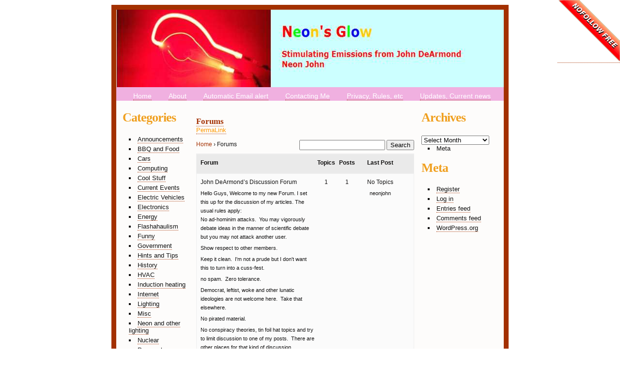

--- FILE ---
content_type: text/html; charset=UTF-8
request_url: https://www.johndearmond.com/forums/
body_size: 9623
content:
<!DOCTYPE html PUBLIC "-//W3C//DTD XHTML 1.0 Transitional//EN" "http://www.w3.org/TR/xhtml1/DTD/xhtml1-transitional.dtd">
<html xmlns="http://www.w3.org/1999/xhtml">

<head profile="http://gmpg.org/xfn/11">
	<meta http-equiv="Content-Type" content="text/html; charset=UTF-8" />


	<title>Neon&#039;s Glow &#8211; The Blog of John DeArmond &raquo; Forums</title>
	

	<meta name="author" content="headsetoptions" />
	<meta http-equiv="Content-Type" content="text/html; charset=UTF-8" />
	<meta name="generator" content="WordPress 6.9" /> <!-- leave this for stats -->


	<style type="text/css" media="screen">
		@import url( https://www.johndearmond.com/wp-content/themes/pomodoro/style.css );
	</style>

	<link rel="alternate" type="application/rss+xml" title="RSS 2.0" href="https://www.johndearmond.com/feed/" />
	<link rel="alternate" type="text/xml" title="RSS .92" href="https://www.johndearmond.com/feed/rss/" />
	<link rel="alternate" type="application/atom+xml" title="Atom 0.3" href="https://www.johndearmond.com/feed/atom/" />
	
	<link rel="pingback" href="https://www.johndearmond.com/xmlrpc.php" />
    	<link rel='archives' title='March 2023' href='https://www.johndearmond.com/2023/03/' />
	<link rel='archives' title='January 2023' href='https://www.johndearmond.com/2023/01/' />
	<link rel='archives' title='December 2022' href='https://www.johndearmond.com/2022/12/' />
	<link rel='archives' title='October 2022' href='https://www.johndearmond.com/2022/10/' />
	<link rel='archives' title='February 2018' href='https://www.johndearmond.com/2018/02/' />
	<link rel='archives' title='July 2017' href='https://www.johndearmond.com/2017/07/' />
	<link rel='archives' title='January 2016' href='https://www.johndearmond.com/2016/01/' />
	<link rel='archives' title='November 2014' href='https://www.johndearmond.com/2014/11/' />
	<link rel='archives' title='October 2014' href='https://www.johndearmond.com/2014/10/' />
	<link rel='archives' title='August 2013' href='https://www.johndearmond.com/2013/08/' />
	<link rel='archives' title='July 2013' href='https://www.johndearmond.com/2013/07/' />
	<link rel='archives' title='January 2013' href='https://www.johndearmond.com/2013/01/' />
	<link rel='archives' title='May 2011' href='https://www.johndearmond.com/2011/05/' />
	<link rel='archives' title='April 2011' href='https://www.johndearmond.com/2011/04/' />
	<link rel='archives' title='March 2011' href='https://www.johndearmond.com/2011/03/' />
	<link rel='archives' title='January 2011' href='https://www.johndearmond.com/2011/01/' />
	<link rel='archives' title='November 2010' href='https://www.johndearmond.com/2010/11/' />
	<link rel='archives' title='October 2010' href='https://www.johndearmond.com/2010/10/' />
	<link rel='archives' title='September 2010' href='https://www.johndearmond.com/2010/09/' />
	<link rel='archives' title='January 2010' href='https://www.johndearmond.com/2010/01/' />
	<link rel='archives' title='December 2009' href='https://www.johndearmond.com/2009/12/' />
	<link rel='archives' title='March 2009' href='https://www.johndearmond.com/2009/03/' />
	<link rel='archives' title='February 2009' href='https://www.johndearmond.com/2009/02/' />
	<link rel='archives' title='January 2009' href='https://www.johndearmond.com/2009/01/' />
	<link rel='archives' title='December 2008' href='https://www.johndearmond.com/2008/12/' />
	<link rel='archives' title='November 2008' href='https://www.johndearmond.com/2008/11/' />
	<link rel='archives' title='October 2008' href='https://www.johndearmond.com/2008/10/' />
	<link rel='archives' title='August 2008' href='https://www.johndearmond.com/2008/08/' />
	<link rel='archives' title='July 2008' href='https://www.johndearmond.com/2008/07/' />
	<link rel='archives' title='June 2008' href='https://www.johndearmond.com/2008/06/' />
	<link rel='archives' title='May 2008' href='https://www.johndearmond.com/2008/05/' />
	<link rel='archives' title='April 2008' href='https://www.johndearmond.com/2008/04/' />
	<link rel='archives' title='March 2008' href='https://www.johndearmond.com/2008/03/' />
	<link rel='archives' title='February 2008' href='https://www.johndearmond.com/2008/02/' />
	<link rel='archives' title='January 2008' href='https://www.johndearmond.com/2008/01/' />
	<link rel='archives' title='November 2007' href='https://www.johndearmond.com/2007/11/' />
	<link rel='archives' title='August 2007' href='https://www.johndearmond.com/2007/08/' />
	<link rel='archives' title='July 2007' href='https://www.johndearmond.com/2007/07/' />
	<link rel='archives' title='June 2007' href='https://www.johndearmond.com/2007/06/' />
	<link rel='archives' title='May 2007' href='https://www.johndearmond.com/2007/05/' />
	
	<meta name='robots' content='max-image-preview:large' />
<link rel="alternate" type="application/rss+xml" title="Neon&#039;s Glow - The Blog of John DeArmond &raquo; Forums Feed" href="https://www.johndearmond.com/forums/feed/" />
<style id='wp-img-auto-sizes-contain-inline-css' type='text/css'>
img:is([sizes=auto i],[sizes^="auto," i]){contain-intrinsic-size:3000px 1500px}
/*# sourceURL=wp-img-auto-sizes-contain-inline-css */
</style>
<style id='wp-emoji-styles-inline-css' type='text/css'>

	img.wp-smiley, img.emoji {
		display: inline !important;
		border: none !important;
		box-shadow: none !important;
		height: 1em !important;
		width: 1em !important;
		margin: 0 0.07em !important;
		vertical-align: -0.1em !important;
		background: none !important;
		padding: 0 !important;
	}
/*# sourceURL=wp-emoji-styles-inline-css */
</style>
<style id='wp-block-library-inline-css' type='text/css'>
:root{--wp-block-synced-color:#7a00df;--wp-block-synced-color--rgb:122,0,223;--wp-bound-block-color:var(--wp-block-synced-color);--wp-editor-canvas-background:#ddd;--wp-admin-theme-color:#007cba;--wp-admin-theme-color--rgb:0,124,186;--wp-admin-theme-color-darker-10:#006ba1;--wp-admin-theme-color-darker-10--rgb:0,107,160.5;--wp-admin-theme-color-darker-20:#005a87;--wp-admin-theme-color-darker-20--rgb:0,90,135;--wp-admin-border-width-focus:2px}@media (min-resolution:192dpi){:root{--wp-admin-border-width-focus:1.5px}}.wp-element-button{cursor:pointer}:root .has-very-light-gray-background-color{background-color:#eee}:root .has-very-dark-gray-background-color{background-color:#313131}:root .has-very-light-gray-color{color:#eee}:root .has-very-dark-gray-color{color:#313131}:root .has-vivid-green-cyan-to-vivid-cyan-blue-gradient-background{background:linear-gradient(135deg,#00d084,#0693e3)}:root .has-purple-crush-gradient-background{background:linear-gradient(135deg,#34e2e4,#4721fb 50%,#ab1dfe)}:root .has-hazy-dawn-gradient-background{background:linear-gradient(135deg,#faaca8,#dad0ec)}:root .has-subdued-olive-gradient-background{background:linear-gradient(135deg,#fafae1,#67a671)}:root .has-atomic-cream-gradient-background{background:linear-gradient(135deg,#fdd79a,#004a59)}:root .has-nightshade-gradient-background{background:linear-gradient(135deg,#330968,#31cdcf)}:root .has-midnight-gradient-background{background:linear-gradient(135deg,#020381,#2874fc)}:root{--wp--preset--font-size--normal:16px;--wp--preset--font-size--huge:42px}.has-regular-font-size{font-size:1em}.has-larger-font-size{font-size:2.625em}.has-normal-font-size{font-size:var(--wp--preset--font-size--normal)}.has-huge-font-size{font-size:var(--wp--preset--font-size--huge)}.has-text-align-center{text-align:center}.has-text-align-left{text-align:left}.has-text-align-right{text-align:right}.has-fit-text{white-space:nowrap!important}#end-resizable-editor-section{display:none}.aligncenter{clear:both}.items-justified-left{justify-content:flex-start}.items-justified-center{justify-content:center}.items-justified-right{justify-content:flex-end}.items-justified-space-between{justify-content:space-between}.screen-reader-text{border:0;clip-path:inset(50%);height:1px;margin:-1px;overflow:hidden;padding:0;position:absolute;width:1px;word-wrap:normal!important}.screen-reader-text:focus{background-color:#ddd;clip-path:none;color:#444;display:block;font-size:1em;height:auto;left:5px;line-height:normal;padding:15px 23px 14px;text-decoration:none;top:5px;width:auto;z-index:100000}html :where(.has-border-color){border-style:solid}html :where([style*=border-top-color]){border-top-style:solid}html :where([style*=border-right-color]){border-right-style:solid}html :where([style*=border-bottom-color]){border-bottom-style:solid}html :where([style*=border-left-color]){border-left-style:solid}html :where([style*=border-width]){border-style:solid}html :where([style*=border-top-width]){border-top-style:solid}html :where([style*=border-right-width]){border-right-style:solid}html :where([style*=border-bottom-width]){border-bottom-style:solid}html :where([style*=border-left-width]){border-left-style:solid}html :where(img[class*=wp-image-]){height:auto;max-width:100%}:where(figure){margin:0 0 1em}html :where(.is-position-sticky){--wp-admin--admin-bar--position-offset:var(--wp-admin--admin-bar--height,0px)}@media screen and (max-width:600px){html :where(.is-position-sticky){--wp-admin--admin-bar--position-offset:0px}}

/*# sourceURL=wp-block-library-inline-css */
</style><style id='wp-block-list-inline-css' type='text/css'>
ol,ul{box-sizing:border-box}:root :where(.wp-block-list.has-background){padding:1.25em 2.375em}
/*# sourceURL=https://www.johndearmond.com/wp-includes/blocks/list/style.min.css */
</style>
<style id='wp-block-group-inline-css' type='text/css'>
.wp-block-group{box-sizing:border-box}:where(.wp-block-group.wp-block-group-is-layout-constrained){position:relative}
/*# sourceURL=https://www.johndearmond.com/wp-includes/blocks/group/style.min.css */
</style>
<style id='global-styles-inline-css' type='text/css'>
:root{--wp--preset--aspect-ratio--square: 1;--wp--preset--aspect-ratio--4-3: 4/3;--wp--preset--aspect-ratio--3-4: 3/4;--wp--preset--aspect-ratio--3-2: 3/2;--wp--preset--aspect-ratio--2-3: 2/3;--wp--preset--aspect-ratio--16-9: 16/9;--wp--preset--aspect-ratio--9-16: 9/16;--wp--preset--color--black: #000000;--wp--preset--color--cyan-bluish-gray: #abb8c3;--wp--preset--color--white: #ffffff;--wp--preset--color--pale-pink: #f78da7;--wp--preset--color--vivid-red: #cf2e2e;--wp--preset--color--luminous-vivid-orange: #ff6900;--wp--preset--color--luminous-vivid-amber: #fcb900;--wp--preset--color--light-green-cyan: #7bdcb5;--wp--preset--color--vivid-green-cyan: #00d084;--wp--preset--color--pale-cyan-blue: #8ed1fc;--wp--preset--color--vivid-cyan-blue: #0693e3;--wp--preset--color--vivid-purple: #9b51e0;--wp--preset--gradient--vivid-cyan-blue-to-vivid-purple: linear-gradient(135deg,rgb(6,147,227) 0%,rgb(155,81,224) 100%);--wp--preset--gradient--light-green-cyan-to-vivid-green-cyan: linear-gradient(135deg,rgb(122,220,180) 0%,rgb(0,208,130) 100%);--wp--preset--gradient--luminous-vivid-amber-to-luminous-vivid-orange: linear-gradient(135deg,rgb(252,185,0) 0%,rgb(255,105,0) 100%);--wp--preset--gradient--luminous-vivid-orange-to-vivid-red: linear-gradient(135deg,rgb(255,105,0) 0%,rgb(207,46,46) 100%);--wp--preset--gradient--very-light-gray-to-cyan-bluish-gray: linear-gradient(135deg,rgb(238,238,238) 0%,rgb(169,184,195) 100%);--wp--preset--gradient--cool-to-warm-spectrum: linear-gradient(135deg,rgb(74,234,220) 0%,rgb(151,120,209) 20%,rgb(207,42,186) 40%,rgb(238,44,130) 60%,rgb(251,105,98) 80%,rgb(254,248,76) 100%);--wp--preset--gradient--blush-light-purple: linear-gradient(135deg,rgb(255,206,236) 0%,rgb(152,150,240) 100%);--wp--preset--gradient--blush-bordeaux: linear-gradient(135deg,rgb(254,205,165) 0%,rgb(254,45,45) 50%,rgb(107,0,62) 100%);--wp--preset--gradient--luminous-dusk: linear-gradient(135deg,rgb(255,203,112) 0%,rgb(199,81,192) 50%,rgb(65,88,208) 100%);--wp--preset--gradient--pale-ocean: linear-gradient(135deg,rgb(255,245,203) 0%,rgb(182,227,212) 50%,rgb(51,167,181) 100%);--wp--preset--gradient--electric-grass: linear-gradient(135deg,rgb(202,248,128) 0%,rgb(113,206,126) 100%);--wp--preset--gradient--midnight: linear-gradient(135deg,rgb(2,3,129) 0%,rgb(40,116,252) 100%);--wp--preset--font-size--small: 13px;--wp--preset--font-size--medium: 20px;--wp--preset--font-size--large: 36px;--wp--preset--font-size--x-large: 42px;--wp--preset--spacing--20: 0.44rem;--wp--preset--spacing--30: 0.67rem;--wp--preset--spacing--40: 1rem;--wp--preset--spacing--50: 1.5rem;--wp--preset--spacing--60: 2.25rem;--wp--preset--spacing--70: 3.38rem;--wp--preset--spacing--80: 5.06rem;--wp--preset--shadow--natural: 6px 6px 9px rgba(0, 0, 0, 0.2);--wp--preset--shadow--deep: 12px 12px 50px rgba(0, 0, 0, 0.4);--wp--preset--shadow--sharp: 6px 6px 0px rgba(0, 0, 0, 0.2);--wp--preset--shadow--outlined: 6px 6px 0px -3px rgb(255, 255, 255), 6px 6px rgb(0, 0, 0);--wp--preset--shadow--crisp: 6px 6px 0px rgb(0, 0, 0);}:where(.is-layout-flex){gap: 0.5em;}:where(.is-layout-grid){gap: 0.5em;}body .is-layout-flex{display: flex;}.is-layout-flex{flex-wrap: wrap;align-items: center;}.is-layout-flex > :is(*, div){margin: 0;}body .is-layout-grid{display: grid;}.is-layout-grid > :is(*, div){margin: 0;}:where(.wp-block-columns.is-layout-flex){gap: 2em;}:where(.wp-block-columns.is-layout-grid){gap: 2em;}:where(.wp-block-post-template.is-layout-flex){gap: 1.25em;}:where(.wp-block-post-template.is-layout-grid){gap: 1.25em;}.has-black-color{color: var(--wp--preset--color--black) !important;}.has-cyan-bluish-gray-color{color: var(--wp--preset--color--cyan-bluish-gray) !important;}.has-white-color{color: var(--wp--preset--color--white) !important;}.has-pale-pink-color{color: var(--wp--preset--color--pale-pink) !important;}.has-vivid-red-color{color: var(--wp--preset--color--vivid-red) !important;}.has-luminous-vivid-orange-color{color: var(--wp--preset--color--luminous-vivid-orange) !important;}.has-luminous-vivid-amber-color{color: var(--wp--preset--color--luminous-vivid-amber) !important;}.has-light-green-cyan-color{color: var(--wp--preset--color--light-green-cyan) !important;}.has-vivid-green-cyan-color{color: var(--wp--preset--color--vivid-green-cyan) !important;}.has-pale-cyan-blue-color{color: var(--wp--preset--color--pale-cyan-blue) !important;}.has-vivid-cyan-blue-color{color: var(--wp--preset--color--vivid-cyan-blue) !important;}.has-vivid-purple-color{color: var(--wp--preset--color--vivid-purple) !important;}.has-black-background-color{background-color: var(--wp--preset--color--black) !important;}.has-cyan-bluish-gray-background-color{background-color: var(--wp--preset--color--cyan-bluish-gray) !important;}.has-white-background-color{background-color: var(--wp--preset--color--white) !important;}.has-pale-pink-background-color{background-color: var(--wp--preset--color--pale-pink) !important;}.has-vivid-red-background-color{background-color: var(--wp--preset--color--vivid-red) !important;}.has-luminous-vivid-orange-background-color{background-color: var(--wp--preset--color--luminous-vivid-orange) !important;}.has-luminous-vivid-amber-background-color{background-color: var(--wp--preset--color--luminous-vivid-amber) !important;}.has-light-green-cyan-background-color{background-color: var(--wp--preset--color--light-green-cyan) !important;}.has-vivid-green-cyan-background-color{background-color: var(--wp--preset--color--vivid-green-cyan) !important;}.has-pale-cyan-blue-background-color{background-color: var(--wp--preset--color--pale-cyan-blue) !important;}.has-vivid-cyan-blue-background-color{background-color: var(--wp--preset--color--vivid-cyan-blue) !important;}.has-vivid-purple-background-color{background-color: var(--wp--preset--color--vivid-purple) !important;}.has-black-border-color{border-color: var(--wp--preset--color--black) !important;}.has-cyan-bluish-gray-border-color{border-color: var(--wp--preset--color--cyan-bluish-gray) !important;}.has-white-border-color{border-color: var(--wp--preset--color--white) !important;}.has-pale-pink-border-color{border-color: var(--wp--preset--color--pale-pink) !important;}.has-vivid-red-border-color{border-color: var(--wp--preset--color--vivid-red) !important;}.has-luminous-vivid-orange-border-color{border-color: var(--wp--preset--color--luminous-vivid-orange) !important;}.has-luminous-vivid-amber-border-color{border-color: var(--wp--preset--color--luminous-vivid-amber) !important;}.has-light-green-cyan-border-color{border-color: var(--wp--preset--color--light-green-cyan) !important;}.has-vivid-green-cyan-border-color{border-color: var(--wp--preset--color--vivid-green-cyan) !important;}.has-pale-cyan-blue-border-color{border-color: var(--wp--preset--color--pale-cyan-blue) !important;}.has-vivid-cyan-blue-border-color{border-color: var(--wp--preset--color--vivid-cyan-blue) !important;}.has-vivid-purple-border-color{border-color: var(--wp--preset--color--vivid-purple) !important;}.has-vivid-cyan-blue-to-vivid-purple-gradient-background{background: var(--wp--preset--gradient--vivid-cyan-blue-to-vivid-purple) !important;}.has-light-green-cyan-to-vivid-green-cyan-gradient-background{background: var(--wp--preset--gradient--light-green-cyan-to-vivid-green-cyan) !important;}.has-luminous-vivid-amber-to-luminous-vivid-orange-gradient-background{background: var(--wp--preset--gradient--luminous-vivid-amber-to-luminous-vivid-orange) !important;}.has-luminous-vivid-orange-to-vivid-red-gradient-background{background: var(--wp--preset--gradient--luminous-vivid-orange-to-vivid-red) !important;}.has-very-light-gray-to-cyan-bluish-gray-gradient-background{background: var(--wp--preset--gradient--very-light-gray-to-cyan-bluish-gray) !important;}.has-cool-to-warm-spectrum-gradient-background{background: var(--wp--preset--gradient--cool-to-warm-spectrum) !important;}.has-blush-light-purple-gradient-background{background: var(--wp--preset--gradient--blush-light-purple) !important;}.has-blush-bordeaux-gradient-background{background: var(--wp--preset--gradient--blush-bordeaux) !important;}.has-luminous-dusk-gradient-background{background: var(--wp--preset--gradient--luminous-dusk) !important;}.has-pale-ocean-gradient-background{background: var(--wp--preset--gradient--pale-ocean) !important;}.has-electric-grass-gradient-background{background: var(--wp--preset--gradient--electric-grass) !important;}.has-midnight-gradient-background{background: var(--wp--preset--gradient--midnight) !important;}.has-small-font-size{font-size: var(--wp--preset--font-size--small) !important;}.has-medium-font-size{font-size: var(--wp--preset--font-size--medium) !important;}.has-large-font-size{font-size: var(--wp--preset--font-size--large) !important;}.has-x-large-font-size{font-size: var(--wp--preset--font-size--x-large) !important;}
/*# sourceURL=global-styles-inline-css */
</style>

<style id='classic-theme-styles-inline-css' type='text/css'>
/*! This file is auto-generated */
.wp-block-button__link{color:#fff;background-color:#32373c;border-radius:9999px;box-shadow:none;text-decoration:none;padding:calc(.667em + 2px) calc(1.333em + 2px);font-size:1.125em}.wp-block-file__button{background:#32373c;color:#fff;text-decoration:none}
/*# sourceURL=/wp-includes/css/classic-themes.min.css */
</style>
<link rel='stylesheet' id='bbp-default-css' href='https://www.johndearmond.com/wp-content/plugins/bbpress/templates/default/css/bbpress.min.css?ver=2.6.14' type='text/css' media='all' />
<link rel='stylesheet' id='wp-featherlight-css' href='https://www.johndearmond.com/wp-content/plugins/wp-featherlight/css/wp-featherlight.min.css?ver=1.3.4' type='text/css' media='all' />
<script type="text/javascript" src="https://www.johndearmond.com/wp-includes/js/jquery/jquery.min.js?ver=3.7.1" id="jquery-core-js"></script>
<script type="text/javascript" src="https://www.johndearmond.com/wp-includes/js/jquery/jquery-migrate.min.js?ver=3.4.1" id="jquery-migrate-js"></script>
<link rel="https://api.w.org/" href="https://www.johndearmond.com/wp-json/" /><link rel="EditURI" type="application/rsd+xml" title="RSD" href="https://www.johndearmond.com/xmlrpc.php?rsd" />
<meta name="generator" content="WordPress 6.9" />

	<style type="text/css" media="screen">
	a#ribbon {
	position: absolute;
	top: 0px;
	right: 0px;
	display: block;
	width: 129px;
	height: 129px;
	background: transparent url("https://www.johndearmond.com/wp-content/plugins/nofollow-free/images/css_nofollow_badgeredright.gif") no-repeat top left;
	text-indent: -999em;
	text-decoration: none;
	z-index: 1000;
	}
	</style>
<meta name="generator" content="performance-lab 4.0.1; plugins: ">


</head>

<body>

<a id="ribbon" href="http://www.michelem.org/wordpress-plugin-nofollow-free/" title="This blog is NOFOLLOW Free!">This blog is NOFOLLOW Free!</a>

<div id="header">
<!--
	<h1>Neon&#039;s Glow &#8211; The Blog of John DeArmond</h1>
 	<h2>My little pothole on the information superhighway</h2>
-->	
       <h1> <p>&nbsp;</h1>   
       <h2> <p>&nbsp;</h2>   


<div id="menu">
<ul>
<li><a href="https://www.johndearmond.com/">Home</a></li>
<li class="page_item page-item-2"><a href="https://www.johndearmond.com/about/">About</a></li>
<li class="page_item page-item-450"><a href="https://www.johndearmond.com/automatic-email-alert/">Automatic Email alert</a></li>
<li class="page_item page-item-668"><a href="https://www.johndearmond.com/contacting-me/">Contacting Me</a></li>
<li class="page_item page-item-68"><a href="https://www.johndearmond.com/privacy-etc/">Privacy, Rules, etc</a></li>
<li class="page_item page-item-82"><a href="https://www.johndearmond.com/updates-current-news/">Updates, Current news</a></li>

</ul>
</div>



</div>


<div id="content">
	<div id="colOne">
		
		

<!-- sidebar -->

<ul>
<h2 class="widgettitle">Categories</h2>

			<ul>
					<li class="cat-item cat-item-14"><a href="https://www.johndearmond.com/category/announcements/">Announcements</a>
</li>
	<li class="cat-item cat-item-17"><a href="https://www.johndearmond.com/category/bbq-and-food/">BBQ and Food</a>
</li>
	<li class="cat-item cat-item-5"><a href="https://www.johndearmond.com/category/cars/">Cars</a>
</li>
	<li class="cat-item cat-item-32"><a href="https://www.johndearmond.com/category/computing/">Computing</a>
</li>
	<li class="cat-item cat-item-30"><a href="https://www.johndearmond.com/category/cool-stuff/">Cool Stuff</a>
</li>
	<li class="cat-item cat-item-19"><a href="https://www.johndearmond.com/category/current-events/">Current Events</a>
</li>
	<li class="cat-item cat-item-49"><a href="https://www.johndearmond.com/category/electric-vehicles/">Electric Vehicles</a>
</li>
	<li class="cat-item cat-item-149"><a href="https://www.johndearmond.com/category/electronics/">Electronics</a>
</li>
	<li class="cat-item cat-item-26"><a href="https://www.johndearmond.com/category/energy/">Energy</a>
</li>
	<li class="cat-item cat-item-35"><a href="https://www.johndearmond.com/category/flashahaulism/">Flashahaulism</a>
</li>
	<li class="cat-item cat-item-29"><a href="https://www.johndearmond.com/category/funny/">Funny</a>
</li>
	<li class="cat-item cat-item-6"><a href="https://www.johndearmond.com/category/government/">Government</a>
</li>
	<li class="cat-item cat-item-21"><a href="https://www.johndearmond.com/category/hints-and-tips/">Hints and Tips</a>
</li>
	<li class="cat-item cat-item-129"><a href="https://www.johndearmond.com/category/history/">History</a>
</li>
	<li class="cat-item cat-item-45"><a href="https://www.johndearmond.com/category/hvac/">HVAC</a>
</li>
	<li class="cat-item cat-item-148"><a href="https://www.johndearmond.com/category/induction-heating/">Induction heating</a>
</li>
	<li class="cat-item cat-item-31"><a href="https://www.johndearmond.com/category/internet/">Internet</a>
</li>
	<li class="cat-item cat-item-215"><a href="https://www.johndearmond.com/category/lighting/">Lighting</a>
</li>
	<li class="cat-item cat-item-3"><a href="https://www.johndearmond.com/category/misc/">Misc</a>
</li>
	<li class="cat-item cat-item-9"><a href="https://www.johndearmond.com/category/neon/">Neon and other lighting</a>
</li>
	<li class="cat-item cat-item-13"><a href="https://www.johndearmond.com/category/nuclear/">Nuclear</a>
</li>
	<li class="cat-item cat-item-207"><a href="https://www.johndearmond.com/category/personal/">Personal</a>
</li>
	<li class="cat-item cat-item-28"><a href="https://www.johndearmond.com/category/pets/">Pets</a>
</li>
	<li class="cat-item cat-item-33"><a href="https://www.johndearmond.com/category/philosophy/">Philosophy</a>
</li>
	<li class="cat-item cat-item-36"><a href="https://www.johndearmond.com/category/photography/">Photography</a>
</li>
	<li class="cat-item cat-item-22"><a href="https://www.johndearmond.com/category/power-generation/">Power Generation</a>
</li>
	<li class="cat-item cat-item-27"><a href="https://www.johndearmond.com/category/product-reviews/">Product Reviews</a>
</li>
	<li class="cat-item cat-item-11"><a href="https://www.johndearmond.com/category/projects/">Projects</a>
</li>
	<li class="cat-item cat-item-25"><a href="https://www.johndearmond.com/category/q-and-a/">Q and A</a>
</li>
	<li class="cat-item cat-item-4"><a href="https://www.johndearmond.com/category/camping-and-rving/">RV/Camping</a>
</li>
	<li class="cat-item cat-item-12"><a href="https://www.johndearmond.com/category/science/">Science</a>
</li>
	<li class="cat-item cat-item-8"><a href="https://www.johndearmond.com/category/tellico-plains/">Tellico</a>
</li>
			</ul>

			<h2 class="widgettitle">Blogroll</h2>

	<ul class='xoxo blogroll'>
<li><a href="http://www.giganews.com" title="Simply the best Usenet feed in the world.">Giganews</a></li>
<li><a href="http://www.neon-john.com" rel="me" title="Neon John&#8217;s Website">Neon John Website</a></li>
<li><a href="http://www.hq42.net/index.php" title="A superb and free remote network diagnostic tool.">Network diagnostic tool</a></li>
<li><a href="http://www.yarchive.net" rel="friend" title="Where over 20 years of my Usenet writings are archived">Yarchive</a></li>

	</ul>



<!-- end sidebar -->
		
	</div>

<div id="colTwo">
		<!-- loop -->


<script type="text/javascript">
digg_url = '';
digg_title = 'Forums';
digg_skin = 'compact';
</script>
<p></p>
<script src="http://digg.com/tools/diggthis.js" type="text/javascript"></script>


<h3>

<a href="" rel="bookmark" title="Permanent Link to Forums">Forums</a>
<br/>
</h3>



<a  href=""> <font color="#FF9900"> PermaLink </font></a> 

<p></p>


<div id="bbpress-forums" class="bbpress-wrapper">

	
	<div class="bbp-search-form">
		<form role="search" method="get" id="bbp-search-form">
			<div>
				<label class="screen-reader-text hidden" for="bbp_search">Search for:</label>
				<input type="hidden" name="action" value="bbp-search-request" />
				<input type="text" value="" name="bbp_search" id="bbp_search" />
				<input class="button" type="submit" id="bbp_search_submit" value="Search" />
			</div>
		</form>
	</div>


	<div class="bbp-breadcrumb"><p><a href="https://www.johndearmond.com" class="bbp-breadcrumb-home">Home</a> <span class="bbp-breadcrumb-sep">&rsaquo;</span> <span class="bbp-breadcrumb-current">Forums</span></p></div>
	
	
	
		
<ul id="forums-list-0" class="bbp-forums">

	<li class="bbp-header">

		<ul class="forum-titles">
			<li class="bbp-forum-info">Forum</li>
			<li class="bbp-forum-topic-count">Topics</li>
			<li class="bbp-forum-reply-count">Posts</li>
			<li class="bbp-forum-freshness">Last Post</li>
		</ul>

	</li><!-- .bbp-header -->

	<li class="bbp-body">

		
			
<ul id="bbp-forum-1714" class="loop-item-0 bbp-forum-status-open bbp-forum-visibility-publish odd  post-1714 forum type-forum status-publish hentry">
	<li class="bbp-forum-info">

		
		
		<a class="bbp-forum-title" href="https://www.johndearmond.com/forums/forum/john-dearmonds-discussion-forum/">John DeArmond&#8217;s Discussion Forum</a>

		
		
		<div class="bbp-forum-content">Hello Guys,

Welcome to my new Forum. I set this up for the discussion of my articles.

The usual rules apply:
<ul>
 	<li>No ad-hominim attacks.  You may vigorously debate ideas in the manner of scientific debate but you may not attack another user.</li>
 	<li>Show respect to other members.</li>
 	<li>Keep it clean.  I'm not a prude but I don't want this to turn into a cuss-fest.</li>
 	<li>no spam.  Zero tolerance.</li>
 	<li>Democrat, leftist, woke and other lunatic ideologies are not welcome here.  Take that elsewhere.</li>
 	<li>No pirated material.</li>
 	<li>No conspiracy theories, tin foil hat topics and try to limit discussion to one of my posts.  There are other places for that kind of discussion.</li>
 	<li>Handles are welcome but you must use your real name and email when you sign up.  Anonymity is not welcome here.</li>
 	<li>No personal info will ever leave this site.  I'm a privacy warrior.</li>
</ul>
That's it.  Have fun.</div>

		
		
		
		
		
	</li>

	<li class="bbp-forum-topic-count">1</li>

	<li class="bbp-forum-reply-count">1</li>

	<li class="bbp-forum-freshness">

		
		No Topics
		
		<p class="bbp-topic-meta">

			
			<span class="bbp-topic-freshness-author"><span  class="bbp-author-avatar"></span><span  class="bbp-author-name">neonjohn</span></span>

			
		</p>
	</li>
</ul><!-- #bbp-forum-1714 -->

		
	</li><!-- .bbp-body -->

	<li class="bbp-footer">

		<div class="tr">
			<p class="td colspan4">&nbsp;</p>
		</div><!-- .tr -->

	</li><!-- .bbp-footer -->

</ul><!-- .forums-directory -->


	
	
</div>


<br/>


		

<!-- end loop -->
	
</div>


<div id="colThree">
		
<h2 class="widgettitle">Archives</h2>
		<label class="screen-reader-text" for="archives-dropdown-4">Archives</label>
		<select id="archives-dropdown-4" name="archive-dropdown">
			
			<option value="">Select Month</option>
				<option value='https://www.johndearmond.com/2023/03/'> March 2023 &nbsp;(1)</option>
	<option value='https://www.johndearmond.com/2023/01/'> January 2023 &nbsp;(1)</option>
	<option value='https://www.johndearmond.com/2022/12/'> December 2022 &nbsp;(1)</option>
	<option value='https://www.johndearmond.com/2022/10/'> October 2022 &nbsp;(1)</option>
	<option value='https://www.johndearmond.com/2018/02/'> February 2018 &nbsp;(1)</option>
	<option value='https://www.johndearmond.com/2017/07/'> July 2017 &nbsp;(3)</option>
	<option value='https://www.johndearmond.com/2016/01/'> January 2016 &nbsp;(1)</option>
	<option value='https://www.johndearmond.com/2014/11/'> November 2014 &nbsp;(2)</option>
	<option value='https://www.johndearmond.com/2014/10/'> October 2014 &nbsp;(1)</option>
	<option value='https://www.johndearmond.com/2013/08/'> August 2013 &nbsp;(2)</option>
	<option value='https://www.johndearmond.com/2013/07/'> July 2013 &nbsp;(1)</option>
	<option value='https://www.johndearmond.com/2013/01/'> January 2013 &nbsp;(2)</option>
	<option value='https://www.johndearmond.com/2011/05/'> May 2011 &nbsp;(2)</option>
	<option value='https://www.johndearmond.com/2011/04/'> April 2011 &nbsp;(10)</option>
	<option value='https://www.johndearmond.com/2011/03/'> March 2011 &nbsp;(7)</option>
	<option value='https://www.johndearmond.com/2011/01/'> January 2011 &nbsp;(1)</option>
	<option value='https://www.johndearmond.com/2010/11/'> November 2010 &nbsp;(2)</option>
	<option value='https://www.johndearmond.com/2010/10/'> October 2010 &nbsp;(3)</option>
	<option value='https://www.johndearmond.com/2010/09/'> September 2010 &nbsp;(6)</option>
	<option value='https://www.johndearmond.com/2010/01/'> January 2010 &nbsp;(1)</option>
	<option value='https://www.johndearmond.com/2009/12/'> December 2009 &nbsp;(2)</option>
	<option value='https://www.johndearmond.com/2009/03/'> March 2009 &nbsp;(1)</option>
	<option value='https://www.johndearmond.com/2009/02/'> February 2009 &nbsp;(4)</option>
	<option value='https://www.johndearmond.com/2009/01/'> January 2009 &nbsp;(13)</option>
	<option value='https://www.johndearmond.com/2008/12/'> December 2008 &nbsp;(3)</option>
	<option value='https://www.johndearmond.com/2008/11/'> November 2008 &nbsp;(8)</option>
	<option value='https://www.johndearmond.com/2008/10/'> October 2008 &nbsp;(1)</option>
	<option value='https://www.johndearmond.com/2008/08/'> August 2008 &nbsp;(6)</option>
	<option value='https://www.johndearmond.com/2008/07/'> July 2008 &nbsp;(3)</option>
	<option value='https://www.johndearmond.com/2008/06/'> June 2008 &nbsp;(3)</option>
	<option value='https://www.johndearmond.com/2008/05/'> May 2008 &nbsp;(2)</option>
	<option value='https://www.johndearmond.com/2008/04/'> April 2008 &nbsp;(1)</option>
	<option value='https://www.johndearmond.com/2008/03/'> March 2008 &nbsp;(1)</option>
	<option value='https://www.johndearmond.com/2008/02/'> February 2008 &nbsp;(4)</option>
	<option value='https://www.johndearmond.com/2008/01/'> January 2008 &nbsp;(3)</option>
	<option value='https://www.johndearmond.com/2007/11/'> November 2007 &nbsp;(2)</option>
	<option value='https://www.johndearmond.com/2007/08/'> August 2007 &nbsp;(1)</option>
	<option value='https://www.johndearmond.com/2007/07/'> July 2007 &nbsp;(1)</option>
	<option value='https://www.johndearmond.com/2007/06/'> June 2007 &nbsp;(14)</option>
	<option value='https://www.johndearmond.com/2007/05/'> May 2007 &nbsp;(4)</option>

		</select>

			<script type="text/javascript">
/* <![CDATA[ */

( ( dropdownId ) => {
	const dropdown = document.getElementById( dropdownId );
	function onSelectChange() {
		setTimeout( () => {
			if ( 'escape' === dropdown.dataset.lastkey ) {
				return;
			}
			if ( dropdown.value ) {
				document.location.href = dropdown.value;
			}
		}, 250 );
	}
	function onKeyUp( event ) {
		if ( 'Escape' === event.key ) {
			dropdown.dataset.lastkey = 'escape';
		} else {
			delete dropdown.dataset.lastkey;
		}
	}
	function onClick() {
		delete dropdown.dataset.lastkey;
	}
	dropdown.addEventListener( 'keyup', onKeyUp );
	dropdown.addEventListener( 'click', onClick );
	dropdown.addEventListener( 'change', onSelectChange );
})( "archives-dropdown-4" );

//# sourceURL=WP_Widget_Archives%3A%3Awidget
/* ]]> */
</script>

<div class="wp-block-group"><div class="wp-block-group__inner-container is-layout-flow wp-block-group-is-layout-flow"></div></div>

<div class="wp-block-group"><div class="wp-block-group__inner-container is-layout-flow wp-block-group-is-layout-flow">
<ul class="wp-block-list"><li>Meta</li></ul>
</div></div>
<h2 class="widgettitle">Meta</h2>

		<ul>
			<li><a href="https://www.johndearmond.com/wp-login.php?action=register">Register</a></li>			<li><a href="https://www.johndearmond.com/wp-login.php">Log in</a></li>
			<li><a href="https://www.johndearmond.com/feed/">Entries feed</a></li>
			<li><a href="https://www.johndearmond.com/comments/feed/">Comments feed</a></li>

			<li><a href="https://wordpress.org/">WordPress.org</a></li>
		</ul>

		

	</div>



 
 
 
<!-- begin footer -->

<!-- Do not deleting the credits, 
this theme is released for free under the GNU General Public License (GPL) requiring that the credits will stay intact.
I'd appreciate the credit being left in unmodified, thanks in advance -->



	<div style="clear: both;">&nbsp;</div>
</div>
<div id="footer"><p>Copyright &copy; 2007 John DeArmond | <a href="https://www.johndearmond.com/wp-admin/" title="login">Powered</a> by <a href="http://wordpress.org/">WordPress</a> <br/>

<a href="http://freecsstemplates.org">Pomodoro</a> by <a href="http://www.headsetoptions.org" title="Theme Widgetized by Headsetoptions.org">Headsetoptions</a> + <a href="http://www.mandarinmusing.com" title="Theme Ported to WordPress by MandarinMusing and Headsetoptions">MandarinMusing</a> | Hacked by neonjohn | Sponsored by <a href="http://www.giganews.com" title="The Best Usenet News feed in the Universe!">Giganews</a> + <a href="http://www.dreamhost.com" title="Damn Fine Web Hosting">DreamHost Inc.</a></p>
</div>
	



<script type="speculationrules">
{"prefetch":[{"source":"document","where":{"and":[{"href_matches":"/*"},{"not":{"href_matches":["/wp-*.php","/wp-admin/*","/wp-content/uploads/*","/wp-content/*","/wp-content/plugins/*","/wp-content/themes/pomodoro/*","/*\\?(.+)"]}},{"not":{"selector_matches":"a[rel~=\"nofollow\"]"}},{"not":{"selector_matches":".no-prefetch, .no-prefetch a"}}]},"eagerness":"conservative"}]}
</script>

<script type="text/javascript" id="bbp-swap-no-js-body-class">
	document.body.className = document.body.className.replace( 'bbp-no-js', 'bbp-js' );
</script>

<script type="text/javascript" src="https://www.johndearmond.com/wp-content/plugins/bbpress/templates/default/js/editor.min.js?ver=2.6.14" id="bbpress-editor-js"></script>
<script type="text/javascript" src="https://www.johndearmond.com/wp-content/plugins/wp-featherlight/js/wpFeatherlight.pkgd.min.js?ver=1.3.4" id="wp-featherlight-js"></script>
<script id="wp-emoji-settings" type="application/json">
{"baseUrl":"https://s.w.org/images/core/emoji/17.0.2/72x72/","ext":".png","svgUrl":"https://s.w.org/images/core/emoji/17.0.2/svg/","svgExt":".svg","source":{"concatemoji":"https://www.johndearmond.com/wp-includes/js/wp-emoji-release.min.js?ver=6.9"}}
</script>
<script type="module">
/* <![CDATA[ */
/*! This file is auto-generated */
const a=JSON.parse(document.getElementById("wp-emoji-settings").textContent),o=(window._wpemojiSettings=a,"wpEmojiSettingsSupports"),s=["flag","emoji"];function i(e){try{var t={supportTests:e,timestamp:(new Date).valueOf()};sessionStorage.setItem(o,JSON.stringify(t))}catch(e){}}function c(e,t,n){e.clearRect(0,0,e.canvas.width,e.canvas.height),e.fillText(t,0,0);t=new Uint32Array(e.getImageData(0,0,e.canvas.width,e.canvas.height).data);e.clearRect(0,0,e.canvas.width,e.canvas.height),e.fillText(n,0,0);const a=new Uint32Array(e.getImageData(0,0,e.canvas.width,e.canvas.height).data);return t.every((e,t)=>e===a[t])}function p(e,t){e.clearRect(0,0,e.canvas.width,e.canvas.height),e.fillText(t,0,0);var n=e.getImageData(16,16,1,1);for(let e=0;e<n.data.length;e++)if(0!==n.data[e])return!1;return!0}function u(e,t,n,a){switch(t){case"flag":return n(e,"\ud83c\udff3\ufe0f\u200d\u26a7\ufe0f","\ud83c\udff3\ufe0f\u200b\u26a7\ufe0f")?!1:!n(e,"\ud83c\udde8\ud83c\uddf6","\ud83c\udde8\u200b\ud83c\uddf6")&&!n(e,"\ud83c\udff4\udb40\udc67\udb40\udc62\udb40\udc65\udb40\udc6e\udb40\udc67\udb40\udc7f","\ud83c\udff4\u200b\udb40\udc67\u200b\udb40\udc62\u200b\udb40\udc65\u200b\udb40\udc6e\u200b\udb40\udc67\u200b\udb40\udc7f");case"emoji":return!a(e,"\ud83e\u1fac8")}return!1}function f(e,t,n,a){let r;const o=(r="undefined"!=typeof WorkerGlobalScope&&self instanceof WorkerGlobalScope?new OffscreenCanvas(300,150):document.createElement("canvas")).getContext("2d",{willReadFrequently:!0}),s=(o.textBaseline="top",o.font="600 32px Arial",{});return e.forEach(e=>{s[e]=t(o,e,n,a)}),s}function r(e){var t=document.createElement("script");t.src=e,t.defer=!0,document.head.appendChild(t)}a.supports={everything:!0,everythingExceptFlag:!0},new Promise(t=>{let n=function(){try{var e=JSON.parse(sessionStorage.getItem(o));if("object"==typeof e&&"number"==typeof e.timestamp&&(new Date).valueOf()<e.timestamp+604800&&"object"==typeof e.supportTests)return e.supportTests}catch(e){}return null}();if(!n){if("undefined"!=typeof Worker&&"undefined"!=typeof OffscreenCanvas&&"undefined"!=typeof URL&&URL.createObjectURL&&"undefined"!=typeof Blob)try{var e="postMessage("+f.toString()+"("+[JSON.stringify(s),u.toString(),c.toString(),p.toString()].join(",")+"));",a=new Blob([e],{type:"text/javascript"});const r=new Worker(URL.createObjectURL(a),{name:"wpTestEmojiSupports"});return void(r.onmessage=e=>{i(n=e.data),r.terminate(),t(n)})}catch(e){}i(n=f(s,u,c,p))}t(n)}).then(e=>{for(const n in e)a.supports[n]=e[n],a.supports.everything=a.supports.everything&&a.supports[n],"flag"!==n&&(a.supports.everythingExceptFlag=a.supports.everythingExceptFlag&&a.supports[n]);var t;a.supports.everythingExceptFlag=a.supports.everythingExceptFlag&&!a.supports.flag,a.supports.everything||((t=a.source||{}).concatemoji?r(t.concatemoji):t.wpemoji&&t.twemoji&&(r(t.twemoji),r(t.wpemoji)))});
//# sourceURL=https://www.johndearmond.com/wp-includes/js/wp-emoji-loader.min.js
/* ]]> */
</script>

</body>
</html>





 
 

--- FILE ---
content_type: text/css
request_url: https://www.johndearmond.com/wp-content/themes/pomodoro/style.css
body_size: 913
content:
/*
Theme Name: Pomodoro
Theme URI: http://www.headsetoptions.org/
Description: A bright new 3 column, "widget" ready WordPress template by <a href="http://www.headsetoptions.org">Headsetoptions.org</a> and <a href="http://www.mandarinmusing.com/"> MandarinMusing</a> based on design by <a href="http://www.freecsstemplates.org">Free CSS Templates</a>, released for free under a Creative Commons Attribution 2.5 License
Version: 
Author: Headsetoptions
Author URI: http://www.headsetoptions.org/
*/


/* Standard element */



/* global */
html{height: 100%;}




body {
	margin: 10px 0;
	padding: 0;
	background: #FFFFFF url(images/img1.gif);
	font: normal small Arial, Helvetica, sans-serif;
	color: #111111;
}

h1, h2, h3 {
	margin-top: 0;
	font-family: Georgia, "Times New Roman", Times, serif;
	font-weight: bold;
	font-style: none;
	color: #f0a020;
        
}

h2 {
	letter-spacing: -1px;
	font-size: 2em;
}

h3 {
	font-size: 1.3em;
	margin: 0;
}

p, ul, ol, blockquote {
	margin-top: 0;
}

a, a:hover, a:link {
	text-decoration: none;
	border-bottom: 1px dotted #A33000;
	color: #A33000;
}

a:hover {
	text-decoration: none;
	border-bottom: 1px solid #A33000;
	text-decoration: none;
}

li {
	color: #111010;
        padding-bottom: 5px;
}

li a:link {
	color: #111111;
}

li a:hover {
	text-decoration: none;
	color: #A33000;
}

img.float {
	float: left;
	margin: 5px 15px 10px 0;
	border: 5px solid #A33000;
}


/* Menu */


#menu
{
width:100%;
text-align: justify;
}

#menu ul {
}
#menu li  
{
display:inline; 
padding: 10px 0px 1px 35px;
text-align: justify;
}

#menu {background-color:#f0b0e0; }

#menu a 
	{color:#ffffff;  font-weight: none; font-style: none; font-size: 1.1em; text-decoration: none;}

#menu a:hover
	{color:#000000;  font-weight: none; font-style: none; font-size: 1.1em; text-decoration: none;}





/* Header */

#header {
	width: 800px;
	height: 160px;
	margin: 0 auto;
	padding: 10px;
	background: #A33000 url(images/img3.jpg) no-repeat 10px 10px;
}

#header * {
	margin: 0;
	padding: 0;
	float: left;
	text-decoration: none;
	font-style: none;
	color: #FFFFFF;
}

#header h1 {
	padding: 105px 0 0 400px;
	font-weight: bold;
	font-size: 28px;
}

#header h2 {
	padding: 5px 0 0 400px;
	font-size: 16px;
}
/* Content */

#content {
	width: 800px;
	margin: 0 auto;
	background: #FFFFFF url(images/img2.gif);
	border: 10px solid #A33000;
	border-top: none;
}

#colOne {
	float: left;
	width: 150px;
	padding: 20px 10px 20px 0px;
}

#colOne ul {
	margin-left: 0;
	padding-left: 1em;
	list-style: square inside;
}

#colTwo {
	float: left;
	width: 450px;
	padding: 20px 5px 20px 5px;
}

#colThree {
	float: left;
	width: 150px;
	padding: 20px 0px 20px 10px;
}

#colThree ul {
	margin-left: 0;
	padding-left: 1em;
	list-style: square inside;
}

/* Footer */

#footer {
	padding: 10px;
	text-align: center;
	font-size: smaller;
        }

#footer * {
	color: #101010;
}



a img{ border:none; }


#flickr img {
	display: block;
	float: left;
	padding: 0px;
	position: relative;
	height: 55px;
	width: 55px;
	border-width:0;
	margin:2px;
	}

#commentform textarea 
        {
	width:350px;
}
